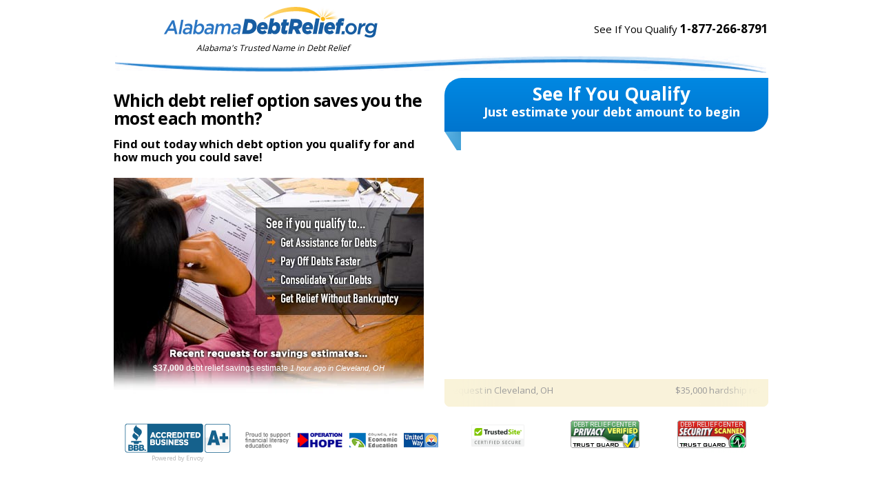

--- FILE ---
content_type: text/html; charset=UTF-8
request_url: https://www.alabamadebtrelief.org/How-It-Works.html
body_size: 17374
content:
<!DOCTYPE html>
<!-- ZONE_ID: 5576 - ELEMENT_ID: 20352 BEGIN -->
<span class="cms_element_wrapper" data-zone_id="5576" data-element_id="20352">
</span>
<!-- ZONE_ID: 5576 - ELEMENT_ID: 20352 END -->
<html>
    <head>
<script type="text/javascript" src="/track/milestone/milestone.js"></script>

<script>
    dataLayer = [{
        "category_id": 0,
        "page_id": 15944,
        "template_id": 970,
        "hop": 1,
        "element_key": "|9121|17874|18263|19504|20352|37173|58743|",
        "engine_id": 0,
        "device_type": "Desktop",
        "site_id": 120,
        "cookie_id": "b66591fe1981add09fd73d5f3ec90419",
        "lead_type_id": 1,
        "lead_type_name": "Debt Relief",
        "keyword_theme": "",
        "channel": "Organic Other"
    }];

    function addFrameEvent(el, evt, fn) {
      if (el.addEventListener) {
        el.addEventListener(evt, fn);
      } else if (el.attachEvent) {
        el.attachEvent('on' + evt, function(evt) {
          fn.call(el, evt);
        });
      } else if (typeof el['on' + evt] === 'undefined' || el['on' + evt] === null) {
        el['on' + evt] = function(evt) {
          fn.call(el, evt);
        };
      }
    }
    addFrameEvent(window, 'message', function(message) {
        if (message.data.type === 'gtmDataLayer') {
            dataLayer.push(message.data.dataLayer);
        }
    });

</script>
<!-- Google Tag Manager -->
<script>(function(w,d,s,l,i){w[l]=w[l]||[];w[l].push({'gtm.start':
new Date().getTime(),event:'gtm.js'});var f=d.getElementsByTagName(s)[0],
j=d.createElement(s),dl=l!='dataLayer'?'&l='+l:'';j.async=true;j.src=
'https://www.googletagmanager.com/gtm.js?id='+i+dl;f.parentNode.insertBefore(j,f);
})(window,document,'script','dataLayer','GTM-KTVD89N');</script>
<!-- End Google Tag Manager -->

    <link rel="canonical" href="https://www.alabamadebtrelief.org/How-It-Works.html" />
    <meta http-equiv="Content-Type" content="text/html; charset=UTF-8" />
    <title>How-It-Works</title>
    <meta name="keywords" content="" />
    <meta name="description" content="" />
    <link rel="shortcut icon" type="image/x-icon" href="//www.envoyhub.com/images/DRC.ico" />
    <noscript id="deferred-styles">
        <link href="//www.envoyhub.com/css/base-1.2.min.css" rel="stylesheet" type="text/css" />
        <link href="//www.envoyhub.com/js/jquery.fancybox.2.1.5.css" rel="stylesheet" type="text/css" />
    </noscript>
    
    <!--[if IE 9]>
	<style type="text/css">
		* { filter:none!important; }
		.outerContent {text-align:center;}
	 </style>
	<![endif]-->
	<style>
	    .innerContent { width:950px; margin:0 auto; position:relative;}
	    .footer .innercontent {padding:25px 0;}
        .footer, .footer p {font-family:'Open Sans'; font-size:.9em!important; line-height:1.4!important; color:#999; text-align:center;}
        .footer a {color:#999; text-decoration:none;}
        .footer a:hover {color:#000; text-decoration:underline;}
	</style>
	
	<script>
var metadata = {
    site_id: '120',
    session_id: 'p1o99505qiemn7e135hp1gf85q',
    cookie_id: 'b66591fe1981add09fd73d5f3ec90419',
    site_name: 'AlabamaDebtRelief.org',
    engine_id: '0',
    industry_id: '1',
};
var initOpts = {
    projectKey: "QrjuMpo4wdXr8K1ZdcO6",
    ingestPoint: "https://session.alabamadebtrelief.org/ingest",
    defaultInputMode: 0,
    obscureTextEmails: false,
    obscureTextNumbers: false,
    obscureInputEmails: false,
    obscureInputNumbers: false,
    obscureInputDates: false,
};
var startOpts = {
    userID: "120-b66591fe1981add09fd73d5f3ec90419",
    metadata: metadata
};
(function(A,s,a,y,e,r){
    r=window.OpenReplay=[e,r,y,[s-1, e]];
    s=document.createElement('script');s.src=A;s.async=!a;
    document.getElementsByTagName('head')[0].appendChild(s);
    r.start=function(v){r.push([0])};
    r.stop=function(v){r.push([1])};
    r.setUserID=function(id){r.push([2,id])};
    r.setUserAnonymousID=function(id){r.push([3,id])};
    r.setMetadata=function(k,v){r.push([4,k,v])};
    r.event=function(k,p,i){r.push([5,k,p,i])};
    r.issue=function(k,p){r.push([6,k,p])};
    r.isActive=function(){return false};
    r.getSessionToken=function(){};
})("/track/openreplay/16.4.9/openreplay.js",1,0,initOpts,startOpts);
</script>
</head>
	<body data-template_id="970" data-theme="cms:theme=4.0">
<script type="text/javascript">
var bet_site_id = 120;
var bet_cms_log_guid = "5a81750be581a9cab239820430329b8b";
var bet_form_log_guid = "";
</script>
<script type="text/javascript" src="/track/browser_events/main.js?v=3"></script>

<script>
    var tm_times = [5, 10, 15, 20, 25, 30, 60];
    for (let x = 0; x < tm_times.length; x++) {
      let tm_time = tm_times[x];
      setTimeout(function() {
        var event_name = 'time-on-site-' + tm_time + 's';
        if (typeof(dataLayer) !== 'undefined') {
            dataLayer.push({ event:  event_name});
        }
        if (typeof(fbq) !== 'undefined') {
            fbq('trackCustom', event_name, {"eventID": "b66591fe1981add09fd73d5f3ec90419"});
        }
      }, tm_time * 1000);
    }
</script>
<!-- Google Tag Manager (noscript) -->
<noscript><iframe src="https://www.googletagmanager.com/ns.html?id=GTM-KTVD89N&category_id=0&page_id=15944&template_id=970&hop=1&element_key=%7C9121%7C17874%7C18263%7C19504%7C20352%7C37173%7C58743%7C&engine_id=0&device_type=Desktop&site_id=120&cookie_id=b66591fe1981add09fd73d5f3ec90419&lead_type_id=1&lead_type_name=Debt+Relief&keyword_theme=&channel=Organic+Other"
height="0" width="0" style="display:none;visibility:hidden"></iframe></noscript>
<!-- End Google Tag Manager (noscript) -->

	    
		<div class="outerContent branding" style="">
			<div class="innerContent clearfix" style="min-height:110px;">
				<div style="text-align:center; width:461px;">
					<img src="/images/120-logo-swoosh.png" alt="AlabamaDebtRelief.org" style="width:461px; height:70px;" />
					<div id="logo_tag" style="font-style:italic; font-size:90%; margin-top:-15px; padding-right:0px">Alabama's Trusted Name in Debt Relief</div>
				</div>
					  <div id="phone-top" style="position:absolute; top:32px; right:0px; width:430px; text-align:right;"><span style="font-size:15px;">See If You Qualify</span> <span style="font-size:17px; font-weight:bold;">1-877-266-8791</span></div>
				<img src="//www.envoyhub.com/images/ifu-wave-blue.png" style="width:950px; height:28px; margin-top:0px; border:none;" />
			</div>
		</div><!-- / header -->

		<div class="outerContent core" style="">
			<div class="innerContent clearfix" style="">
				<div id="layoutArea1" style="">
					
					<script type="text/javascript" src="//ajax.googleapis.com/ajax/libs/jquery/1.8/jquery.min.js"></script>
					<script src="//www.envoyhub.com/js/jquery.lazy.js" type="text/javascript"></script>
                    <script src="//www.envoyhub.com/js/jquery.lazy.youtube.js" type="text/javascript"></script>
                    <script>
                    $(function( ) {
                        $("iframe[data-src]").Lazy();
                        $('.lazy').Lazy();
                    })    
                    </script>
	
					<div id="iframe" style="float:right; background-color:transparent; margin-top:90px;">
					<div id="primary_form">
                        <script type="text/javascript" src="/track/assist/js/iframeResizer.min.js"></script>
<iframe id="form_iframe-267" sandbox="allow-popups allow-forms allow-same-origin allow-scripts allow-top-navigation allow-modals allow-downloads" src="/track/assist.php?form_id=267&site_id=120&cms_log_guid=5a81750be581a9cab239820430329b8b" style="width: 470px; height: 365px;" frameborder="0" scrolling="no" allowtransparency="true"></iframe>
<script type="text/javascript">
var is_old_ie = (navigator.userAgent.indexOf("MSIE") !== -1);
var iframe_resize_log = false;
if (window.location.href.indexOf('resize_log=1') !== -1) {
    iframe_resize_log = true;
}
iFrameResize({log: iframe_resize_log, heightCalculationMethod: is_old_ie ? 'max' : 'lowestElement'}, '#form_iframe-267');
</script>
<script>
dataLayer.push({
    "event": "form_impression"
});
</script>
<!-- Google Tag Manager (noscript) -->
<noscript><iframe src="https://www.googletagmanager.com/ns.html?id=GTM-KTVD89N&event=form_impression"
height="0" width="0" style="display:none;visibility:hidden"></iframe></noscript>
<!-- End Google Tag Manager (noscript) -->                <script type="text/javascript">
				$(document).ready(function() { 
					$("[id^=form_iframe]").load(function (){
                        var layoutArea1Width = $('#layoutArea1').outerWidth();
        				var iframeWidth = $('#iframe').outerWidth();
    					var iframeHeight = $('#iframe').outerHeight();
    					var bannerHeight = $('.banner').outerHeight();
    					//var trustWidth = $('#ifu-trust').outerWidth();
    					var trustHeight = $('#ifu-trust').outerHeight();
                        var ctaHeight = $('#cta1').outerHeight();
        				//var ctaPadLR = $('#ifu-cta').outerWidth() - $('#ifu-cta').width();
    					//var bannerPadLR = $('#ifu-banner').outerWidth() - $('#ifu-banner').width();
    					//var trustPadLR = $('#ifu-trust').outerWidth() - $('#ifu-trust').width();
                        
                        if(ctaHeight > (iframeHeight + trustHeight + bannerHeight)){
        			    	$('#ifu-trust').css('margin-bottom', ctaHeight - (iframeHeight + trustHeight + bannerHeight));
                        } else {
                            $('#ifu-cta').css('min-height', bannerHeight + iframeHeight + trustHeight);
                        }
                        
                        var iframe = document.getElementById('form_iframe-267');
                        var innerDoc = iframe.contentDocument || iframe.contentWindow.document;
                        var step267 = innerDoc.getElementsByName('grouping_id')[0].value;
                        // 0 based - skip steps is possible
						if (step267 == 1 || step267 == 2 || step267 == 3) {
						//if (step > 0) {
							$cycleCTA.cycle(parseInt(step267));
                            $cycleBanner.cycle(parseInt(step267));
						} else {
						    // console.log( 'Step ' + step + ' (+1) skipped')
						}
			
						if (typeof activityUpdate1 == 'function') { 
							if (step267 == 1) {
								activityUpdate1();;
							}
						}
                        if (typeof activityUpdate2 == 'function') { 
    						if (step267 == 2) {
								activityUpdate2();
							 }
						}
					});
					var $cycleCTA = $('#ifu-cta').cycle({ 
						fx: 'fade', 
						timeout:  0
					});
                    var $cycleBanner = $('#ifu-banner').cycle({ 
    					fx: 'scrollUp', 
						timeout:  0,
                        width: 470
                    });
			    }); 
			</script>
			<script type="text/javascript"> 
			   function activityUpdate1() {
					if (typeof(document.getElementById('form_iframe-267').contentWindow.debt_amount) != 'undefined') {
						var debt_amount = document.getElementById('form_iframe-267').contentWindow.debt_amount;
					} else {
						var debt_amount = '';
					}
                    
						var qty = 5;
						$.ajax({
							type: "GET",
							url: '/ajax-activity-AL.html',
							data: 'qty=' + qty + '&debt_amount=' + debt_amount + '&geo=N&desc=hardship%20relief%20request',
							dataType: "html",
							success: function( response ) {
								$("#activityUpdater1").html( response );
							},
							error: function() {
								
							}
						});
					}  
    			   function activityUpdate2() {
    					if (typeof(document.getElementById('form_iframe-267').contentWindow.debt_amount) != 'undefined') {
    						var debt_amount = document.getElementById('form_iframe-267').contentWindow.debt_amount;
    					} else {
    						var debt_amount = '35000';
    					}
    						var qty = 5;
    						$.ajax({
    							type: "GET",
    							url: '/ajax-activity-AL.html',
    							data: 'qty=' + qty + '&debt_amount=' + debt_amount + '&geo=Y&desc=hardship%20relief%20request',
    							dataType: "html",
    							success: function( response ) {
    								$("#activityUpdater2").html( response );
    
    							},
    							error: function() {
    								
    							}
    						});
    					}  
    				</script>
					</div>
					</div>
					
					
					
					<div id="ifu-trust" style="clear:both; float:right; margin-top:0px; width:470px;">
                    <script>
                    $(function( ) {
                      $('#below_form_ticker').cycle({ 
                            fx: 'scrollLeft', 
                            continuous: 1,
                            easeIn: 'linear',
                            easeOut: 'linear',
                            speedIn: 10000,
                            speedOut: 10000
                        });
                     });
                    </script>
                    <div style="position:relative; background:#f9f2da; margin-top:-23px; border-bottom-right-radius:8px; border-bottom-left-radius:8px; ">
                        <div style="position:absolute; z-index:10; background:url('//www.envoyhub.com/images/activity_crawl_f9f2da.png') no-repeat center 0; width:470px; height:40px; border-bottom-right-radius:8px; border-bottom-left-radius:8px;"></div>
                        <div id="below_form_ticker" style="width:100%; height:40px; z-index:5;">
                                            
                        <div class="activityEntry" style="font-size:13px; padding-left:15px; display:none; margin-top:6px; white-space:nowrap; color:#999"><span style="">$37,000 hardship relief request</span> in Cleveland, OH</div>                        
                        <div class="activityEntry" style="font-size:13px; padding-left:15px; display:none; margin-top:6px; white-space:nowrap; color:#999"><span style="">$35,000 hardship relief request</span> in Urbana, OH</div>                        
                        <div class="activityEntry" style="font-size:13px; padding-left:15px; display:none; margin-top:6px; white-space:nowrap; color:#999"><span style="">$110,500 hardship relief request</span> in Westerville, OH</div>                        
                        <div class="activityEntry" style="font-size:13px; padding-left:15px; display:none; margin-top:6px; white-space:nowrap; color:#999"><span style="">$55,000 hardship relief request</span> in Cleveland, OH</div>                        
                        <div class="activityEntry" style="font-size:13px; padding-left:15px; display:none; margin-top:6px; white-space:nowrap; color:#999"><span style="">$35,000 hardship relief request</span> in Flushing, OH</div>                        
                        <div class="activityEntry" style="font-size:13px; padding-left:15px; display:none; margin-top:6px; white-space:nowrap; color:#999"><span style="">$50,000 hardship relief request</span> in Painesville, OH</div>                        
                        <div class="activityEntry" style="font-size:13px; padding-left:15px; display:none; margin-top:6px; white-space:nowrap; color:#999"><span style="">$50,000 hardship relief request</span> in Harrison, OH</div>                        
                        <div class="activityEntry" style="font-size:13px; padding-left:15px; display:none; margin-top:6px; white-space:nowrap; color:#999"><span style="">$43,000 hardship relief request</span> in Dayton, OH</div>                        
                        <div class="activityEntry" style="font-size:13px; padding-left:15px; display:none; margin-top:6px; white-space:nowrap; color:#999"><span style="">$56,000 hardship relief request</span> in Marion, OH</div>                        
                        <div class="activityEntry" style="font-size:13px; padding-left:15px; display:none; margin-top:6px; white-space:nowrap; color:#999"><span style="">$36,500 hardship relief request</span> in Painesville, OH</div>					</div><!-- / end of ticker -->
					</div>
					<div style="padding-top:10px;">	
						<div style="width:33%; text-align:center; float:left;">
							<a target="_blank" href="https://www.mcafeesecure.com/RatingVerify?ref=www.debtreliefcenter.org"><img style="margin:16px 10px 10px 10px;" width="115" height="32" border="0" src="https://images.scanalert.com/meter/www.debtreliefcenter.org/12.gif" alt="McAfee SECURE sites help keep you safe from identity theft, credit card fraud, spyware, spam, viruses and online scams" oncontextmenu="alert('Copying Prohibited by Law - McAfee SECURE is a Trademark of McAfee, Inc.'); return false;"></a>
						</div>
						<div style="width:33%; text-align:center; float:left;">
							<a name="trustlink" href="//secure.trust-guard.com/certificates/7379" target="_blank" onclick="var nonwin=navigator.appName!='Microsoft Internet Explorer'?'yes':'no'; window.open(this.href.replace('http', 'https'),'welcome','location='+nonwin+',scrollbars=yes,width=517,height='+screen.availHeight+',menubar=no,toolbar=no'); return false;" oncontextmenu="var d = new Date(); alert('Copying Prohibited by Law - This image and all included logos are copyrighted by trust-guard \251 '+d.getFullYear()+'.'); return false;"><img name="trustseal" alt="Privacy Verified" style="border: 0; margin:10px 0;" src="//www.envoyhub.com/images/privacy-7379-mini-white.gif" /></a>
						</div>
						<div style="width:33%; text-align:center; float:left;">
							<a name="trustlink" href="//secure.trust-guard.com/certificates/7379" target="_blank" onclick="var nonwin=navigator.appName!='Microsoft Internet Explorer'?'yes':'no'; window.open(this.href.replace('http', 'https'),'welcome','location='+nonwin+',scrollbars=yes,width=517,height='+screen.availHeight+',menubar=no,toolbar=no'); return false;" oncontextmenu="var d = new Date(); alert('Copying Prohibited by Law - This image and all included logos are copyrighted by trust-guard \251 '+d.getFullYear()+'.'); return false;"><img name="trustseal" alt="Security Seal" style="border: 0; margin:10px 0;" src="//www.envoyhub.com/images/security-7379-mini-white.gif" /></a>
						</div>
					</div>
					</div>
					<!-- CTA steps and banners [MS] unique -->
                    
					<!-- ZONE_ID: 4977 - ELEMENT_ID: 19504 BEGIN -->
<span class="cms_element_wrapper" data-zone_id="4977" data-element_id="19504">
<script>function killVideos() {
    $('#alpha_video').hide();
    $('#alpha_video_wrap').prepend('<img src="//www.debtreliefcenter.org/images4/video-replace-estimate.jpg" style="margin-top:25px; margin-left:10px;" />')
}
</script>
<style>
    #layoutArea1 {background:#fff; position:relative;}
    .gold-gradient {
        background: rgb(255,190,0);
        background: url([data-uri]);
        background: -moz-linear-gradient(top,  rgba(255,190,0,1) 0%, rgba(255,128,0,1) 100%);
        background: -webkit-gradient(linear, left top, left bottom, color-stop(0%,rgba(255,190,0,1)), color-stop(100%,rgba(255,128,0,1)));
        background: -webkit-linear-gradient(top,  rgba(255,190,0,1) 0%,rgba(255,128,0,1) 100%);
		background: -o-linear-gradient(top,  rgba(255,190,0,1) 0%,rgba(255,128,0,1) 100%);
		background: -ms-linear-gradient(top,  rgba(255,190,0,1) 0%,rgba(255,128,0,1) 100%);
		background: linear-gradient(to bottom,  rgba(255,190,0,1) 0%,rgba(255,128,0,1) 100%);
		filter: progid:DXImageTransform.Microsoft.gradient( startColorstr='#ffbe00', endColorstr='#ff8000',GradientType=0 );
    }
    .blue-gradient {
		background: rgb(159,220,255);
		background: url([data-uri]);
		background: -moz-linear-gradient(top,  rgba(159,220,255,1) 0%, rgba(60,158,214,1) 100%);
		background: -webkit-gradient(linear, left top, left bottom, color-stop(0%,rgba(159,220,255,1)), color-stop(100%,rgba(60,158,214,1)));
		background: -webkit-linear-gradient(top,  rgba(159,220,255,1) 0%,rgba(60,158,214,1) 100%);
		background: -o-linear-gradient(top,  rgba(159,220,255,1) 0%,rgba(60,158,214,1) 100%);
		background: -ms-linear-gradient(top,  rgba(159,220,255,1) 0%,rgba(60,158,214,1) 100%);
		background: linear-gradient(to bottom,  rgba(159,220,255,1) 0%,rgba(60,158,214,1) 100%);
		filter: progid:DXImageTransform.Microsoft.gradient( startColorstr='#9fdcff', endColorstr='#3c9ed6',GradientType=0 );
	}
    .green-gradient {
    	background: rgb(196,235,90);
		background: url([data-uri]);
		background: -moz-linear-gradient(top,  rgba(196,235,90,1) 0%, rgba(130,179,37,1) 100%);
		background: -webkit-gradient(linear, left top, left bottom, color-stop(0%,rgba(196,235,90,1)), color-stop(100%,rgba(130,179,37,1)));
		background: -webkit-linear-gradient(top,  rgba(196,235,90,1) 0%,rgba(130,179,37,1) 100%);
		background: -o-linear-gradient(top,  rgba(196,235,90,1) 0%,rgba(130,179,37,1) 100%);
		background: -ms-linear-gradient(top,  rgba(196,235,90,1) 0%,rgba(130,179,37,1) 100%);
		background: linear-gradient(to bottom,  rgba(196,235,90,1) 0%,rgba(130,179,37,1) 100%);
		filter: progid:DXImageTransform.Microsoft.gradient( startColorstr='#c4eb5a', endColorstr='#82b325',GradientType=0 );
    }
    .ifu-banner-shape {
    	border-top-left-radius:25px;
    	-moz-border-radius-topleft:25px;
		border-bottom-right-radius:25px;
		-moz-border-radius-bottomright:25px;
    }
    .med-blue-gradient {background: rgb(0,136,226);
background: url([data-uri]);
background: -moz-linear-gradient(top,  rgba(0,136,226,1) 0%, rgba(0,117,206,1) 100%);
background: -webkit-gradient(linear, left top, left bottom, color-stop(0%,rgba(0,136,226,1)), color-stop(100%,rgba(0,117,206,1)));
background: -webkit-linear-gradient(top,  rgba(0,136,226,1) 0%,rgba(0,117,206,1) 100%);
background: -o-linear-gradient(top,  rgba(0,136,226,1) 0%,rgba(0,117,206,1) 100%);
background: -ms-linear-gradient(top,  rgba(0,136,226,1) 0%,rgba(0,117,206,1) 100%);
background: linear-gradient(to bottom,  rgba(0,136,226,1) 0%,rgba(0,117,206,1) 100%);
filter: progid:DXImageTransform.Microsoft.gradient( startColorstr='#0088e2', endColorstr='#0075ce',GradientType=0 );
}
#bbb_wrapper {margin-top:0!important;}
    </style>
        

    				<div id="ifu-cta" style="position:relative; padding:20px; background:transparent; width:470px; *width:430px; min-height:567px;">
    					<div id="cta1" class="clearfix" style="width:470px; *width:420px;">
							<!-- HEADLINE -->
							<div id="step_1_headline_1" style="font-size:1.8em; font-weight:700; line-height:110%; letter-spacing:-.03em; margin:20px 0 15px 0;">Which debt relief option saves you the most each month?</div>
							<div id="step_1_subhead_1"  style="font-size:1.2em; line-height:120%; padding:0 0 20px 0;">
                            <strong>Find out today which debt option you qualify for and how much you could save!</strong></div>
                            <!-- / HEADLINE -->
						    <div id="step_1_visuals">
                            <img src="//www.debtreliefcenter.org/images4/monthly-theme-billsv2.jpg" style="width:450px; height:266px" /><!-- BEGIN ACTIVITY --> 
    <style type="text/css">
    #debt-widget {margin-bottom:10px; text-align:center; clear:both;}
    
    #debt-widget #scollItems { height:100px; width:450px; position:relative; overflow:hidden; }
    #debt-widget .visit { box-sizing:content-box; -moz-box-sizing:content-box; -webkit-box-sizing:content-box; font:normal 12px/180% Arial; color:#000; background:transparent; }
    #debt-widget .visitAge { font:italic normal 11px/100% Arial;}
    #debt-widget .highlight {background:transparent; font-weight:normal;}
    
    #debt-widget .first{ color:#fff; background:transparent;
    
    transition: color .5s ease-in-out;
   -moz-transition: color .5s ease-in-out;
   -webkit-transition: color .5s ease-in-out;
    border-bottom:none;
    
    }
    #debt-widget .hidden { visibility:hidden !important; }
    #debt-widget .visible { visibility:visible !important; }
    #debt-widget .last { }
    </style> 
    <script type="text/javascript" src="//www.debtreliefcenter.org/js3/jquery.carousel.1.0.1.custom.js"></script>
    <script type="text/javascript">
    $(document).ready(function() {         			   
        $(function() {
        var count = 0;
          $("#scollItems").jCarouselLite({
              vertical: true,
              visible: 3,
              auto:3000,
              speed:750,
              beforeStart: function(a) {
                 a[0].className = 'visit visible';
              },
              afterEnd: function(a) {
                 a[0].className = 'visit highlight first visible';
                 if (count == 0) {
                     a[1].className = 'visit visible';
                     a[2].className = 'visit hidden';
                 } else if (count == 1) {
                     a[1].className = 'visit visible';
                     a[2].className = 'visit visible';			
                 } else {
                 a[1].className = 'visit visible';
                 a[2].className = 'visit visible last';
                 }
                 count += 1;
             }
          });
      });
    });  
    </script>
    <div id="debt-widget" style="background:url(//www.debtreliefcenter.org/images4/monthly-theme-bills-bottom.jpg) no-repeat;">
        <div id="scollItems" style="/*border:1px solid red;*/ margin-top:-5px;"><!-- 3 visible at a time -->
              <ul>
               <li class="visit highlight first"><strong>$37,000</strong> debt relief savings estimate <span class="visitAge">1 hour ago in Cleveland, OH</span></li><li class="visit hidden"><strong>$35,000</strong> debt relief savings estimate <span class="visitAge">1 hour ago in Urbana, OH</span></li><li class="visit hidden"><strong>$110,500</strong> debt relief savings estimate <span class="visitAge">4 hours ago in Westerville, OH</span></li><li class="visit"><strong>$55,000</strong> debt relief savings estimate <span class="visitAge">4 hours ago in Cleveland, OH</span></li><li class="visit"><strong>$35,000</strong> debt relief savings estimate <span class="visitAge">7 hours ago in Flushing, OH</span></li><li class="visit"><strong>$50,000</strong> debt relief savings estimate <span class="visitAge">7 hours ago in Painesville, OH</span></li><li class="visit"><strong>$30,000</strong> debt relief savings estimate <span class="visitAge">8 hours ago in Ravenna, OH</span></li><li class="visit"><strong>$50,000</strong> debt relief savings estimate <span class="visitAge">9 hours ago in Harrison, OH</span></li><li class="visit"><strong>$30,500</strong> debt relief savings estimate <span class="visitAge">10 hours ago in Holland, OH</span></li><li class="visit"><strong>$43,000</strong> debt relief savings estimate <span class="visitAge">10 hours ago in Dayton, OH</span></li>              </ul>
              </div>
            </div>
    </div>
    <!-- END ACTIVITY --> 
                            
                            
						
						    <div style="padding-top:10px; padding-bottom:1px; border:1px solid #fff; text-align:center;" class="clearfix">
    							<div id="step_1_bbb" style="display:inline-block; vertical-align:middle;"><div id="bbb_wrapper" style="margin:30px auto 0 auto; width:167px; text-align:center; padding:6px 6px 4px 6px; border-radius:6px; background:rgba(255,255,255,0.5); line-height:100%;"><a href="https://www.bbb.org/losangelessiliconvalley/business-reviews/media-consultant/envoy-media-group-in-northridge-ca-100093732" target="_blank"><img src="//www.envoyhub.com/images/BBBAplus-155x45.png" alt="BBB A+ Rated"/></a><div style="font-size:9px; color:rgba(0,0,0,0.3)">Powered by Envoy</div></div></div>	
							    							    <div id="" style="display:inline-block; width:280px; text-align:center; vertical-align:middle;">
    							    <img id="step_1_sponsors" src="//www.debtreliefcenter.org/images4/ifu-literacy.png" style="width:280px; height:auto; margin-left:10px" />
    							</div>
    							                            </div>
						</div><!-- / end CTA 1 -->
						
						<div id="cta2" class="clearfix" style="width:470px; *width:420px; display:none; ">
							<!-- HEADLINE -->
							<div style="font-size:2.0em; font-weight:700; line-height:105%; letter-spacing:-.04em; margin:20px 0 10px 0;">See if you qualify for these benefits</div>
							<!-- / HEADLINE -->
						
						<img src="//www.debtreliefcenter.org/images4/monthly-theme-piev2.jpg" style="width:443px; height:266px" />
						
                        <div style="margin:20px 0 10px 0; padding-left:131px; padding-top:0px; background:url(//www.debtreliefcenter.org/images4/ifu-estimate-graphic.jpg) no-repeat left top;"><div style="font-weight:700; line-height:120%; font-size:1.0em; padding:0 0 7px 0;">Included in every savings estimate...</div>
                                    <div style="font-weight:700; line-height:120%; font-size:.9em; padding:7px 0 7px 30px; background:url(//www.debtreliefcenter.org/images4/pro-green-check.png) no-repeat 0 4px;">See Your Monthly Savings</div>
                                    <div style="font-weight:700; line-height:120%; font-size:.9em; padding:7px 0 7px 30px; background:url(//www.debtreliefcenter.org/images4/pro-green-check.png) no-repeat 0 4px;">See Your Total Savings</div>
                                    <div style="font-weight:700; line-height:120%; font-size:.9em; padding:7px 0 7px 30px; background:url(//www.debtreliefcenter.org/images4/pro-green-check.png) no-repeat 0 4px;">See How Quickly You Could Resolve Debt</div>
                                </div>
                                
							<div style="float:left; width:245px; margin:20px 30px 20px 0">
							<img src="//www.debtreliefcenter.org/images4/ifu-people-gray.jpg" style="margin:0 0 2px 0;" />
							<span style="color:#b6b6b6; font-size:.85em; line-height:110%;">Served over <span class='visitor_count'>150,000</span> people in&nbsp;debt</span>
							</div>
							<div style="display:inline-block; vertical-align:middle;"><div id="bbb_wrapper" style="margin:30px auto 0 auto; width:167px; text-align:center; padding:6px 6px 4px 6px; border-radius:6px; background:rgba(255,255,255,0.5); line-height:100%;"><a href="https://www.bbb.org/losangelessiliconvalley/business-reviews/media-consultant/envoy-media-group-in-northridge-ca-100093732" target="_blank"><img src="//www.envoyhub.com/images/BBBAplus-155x45.png" alt="BBB A+ Rated"/></a><div style="font-size:9px; color:rgba(0,0,0,0.3)">Powered by Envoy</div></div></div>	
														<div id="" style="display:inline-block; width:280px; text-align:center; vertical-align:middle;">
							    <img src="//www.debtreliefcenter.org/images4/ifu-literacy.png" style="width:280px; height:auto; margin-left:10px" />
							</div>
													
						</div><!-- / end CTA 2 -->
						
						
						<div id="cta3" class="clearfix" style="width:470px; *width:420px; display:none;">
							<!-- HEADLINE -->
                            <div style="position:relative; width:426px; height:200px; border-bottom:2px solid #ededed;">
                            
                            
                            
                            
<!-- VIDEO-->
<div class="html_video_container" style="position:relative; width:144px; height:144px;">
<video id="drc-wel-tina" poster="//www.envoyhub.com/video/html5/Walt-common-questions.png" style="mix-blend-mode: multiply">
<source src="//www.envoyhub.com/video/html5/Walt-common-questions.mp4" type="video/mp4" />
<img src="//www.envoyhub.com/video/html5/Walt-common-questions.png" />
</video>
<div class="video_play_pause" style="cursor:pointer; z-index:2; zoom:1; position:absolute; top:0; right:0; bottom:0; left:0; background:url(//www.envoyhub.com/images/nice-play-button.png) no-repeat 50% 50%"><div class="video_paused_note" style='position:absolute; bottom:0px; text-align:center; width:100%; font-family:sans-serif; font-size:11px; line-height:1.2; color:rgba(255,255,255,1.0); background:rgba(0,0,0,0.5); padding:5px;'>Answers to Common Questions</div></div>
</div>
<!-- / VIDEO -->
							
                            
								<!--<div id="alpha_video_wrap" style="margin-left:-10px; width:172px; height:160px;">
								    
								    
									<div id="alpha_video"></div>
									
									
									
									
								</div>-->
	
                            
                            
    							<div style="position:absolute; top:20px; left:170px;">
                                <div style="font-size:1.6em; line-height:115%; margin-bottom:0px;">Imagine Yourself<br />Debt Free!</div>
                                    <div style="font-weight:700; line-height:120%; font-size:.9em; padding:7px 0 7px 30px; background:url(//www.debtreliefcenter.org/images4/pro-green-check.png) no-repeat 0 4px;">See Your Monthly Savings</div>
                                    <div style="font-weight:700; line-height:120%; font-size:.9em; padding:7px 0 7px 30px; background:url(//www.debtreliefcenter.org/images4/pro-green-check.png) no-repeat 0 4px;">See Your Total Savings</div>
                                    <div style="font-weight:700; line-height:120%; font-size:.9em; padding:7px 0 7px 30px; background:url(//www.debtreliefcenter.org/images4/pro-green-check.png) no-repeat 0 4px;">See How Quickly You Could<br />Resolve Debt</div>
                                </div>
                                
                                
                            </div>
							<!-- / HEADLINE -->
						
							<div style="font-weight:700; font-size:18px; margin:10px 0;">
							Welcome to the neighborhood.<br />
							Recent hardship relief requests like yours...
							</div> 
							
						<div id="activityUpdater2" style=""></div>
						<!--	<script type="text/javascript"> 
						   function activityUpdate2() {
								if (typeof(document.getElementById('form_iframe-145').contentWindow.debt_amount) != 'undefined') {
									var debt_amount = document.getElementById('form_iframe-145').contentWindow.debt_amount;
								} else {
									var debt_amount = '';
								}
									var qty = 5;
									$.ajax({
										type: "GET",
										url: '/ajax-activity-AL.html',
										data: 'qty=' + qty + '&debt_amount=' + debt_amount + '&geo=Y',
										dataType: "html",
										success: function( response ) {
											$("#activityUpdater2").html( response );
			
										},
										error: function() {
											
										}
									});
								}  
							</script>-->
						
							<div style="float:left; width:245px; margin:20px 30px 20px 0">
    						<img src="//www.debtreliefcenter.org/images4/ifu-people-gray.jpg" style="margin:0 0 2px 0;" />
							<span style="color:#b6b6b6; font-size:.85em; line-height:110%;">Served over <span class='visitor_count'>150,000</span> people in&nbsp;debt</span>
							</div>
							<div style="display:inline-block; vertical-align:middle;"><div id="bbb_wrapper" style="margin:30px auto 0 auto; width:167px; text-align:center; padding:6px 6px 4px 6px; border-radius:6px; background:rgba(255,255,255,0.5); line-height:100%;"><a href="https://www.bbb.org/losangelessiliconvalley/business-reviews/media-consultant/envoy-media-group-in-northridge-ca-100093732" target="_blank"><img src="//www.envoyhub.com/images/BBBAplus-155x45.png" alt="BBB A+ Rated"/></a><div style="font-size:9px; color:rgba(0,0,0,0.3)">Powered by Envoy</div></div></div>	
														<div id="" style="display:inline-block; width:280px; text-align:center; vertical-align:middle;">
							    <img src="//www.debtreliefcenter.org/images4/ifu-literacy.png" style="width:280px; height:auto; margin-left:10px" />
							</div>
													
						</div><!-- / end CTA 3 -->
						
						
					</div><!-- end of CTAs -->
					
					<!-- ## BANNERS ## -->
                    
					<div id="ifu-banner" style="position:absolute; top:0; right:0; height:105px; width:470px;">
						<div id="banner1" class="banner med-blue-gradient ifu-banner-shape" style="padding:10px 0 15px 15px; line-height:130%; width:470px;">
    					
							<div style="font-size:26px; line-height:100%; font-weight:700; text-align:center; color:#fff;">See If You Qualify</div>
                            <div id="step_1_banner_1_B" style="font-size:18px; line-height:150%; font-weight:700; text-align:center; color:#fff;">Just estimate your debt amount to begin</div>
							<div style="position:absolute; bottom:-37px; left:0px; background:url(//www.debtreliefcenter.org/images4/ifu-123.png) no-repeat  0 -153px; width:24px; height:37px;"></div>
						</div>
						
					<div id="banner2" class="banner blue-gradient ifu-banner-shape" style="display:none; padding:15px 0 15px 15px; line-height:120%; width:470px; height:65px;">
    					<div style="background:url(//www.debtreliefcenter.org/images4/ifu-123.png) no-repeat 0 -35px ; width:43px; height:35px; float:left"></div>
							<span style="font-size:16px; font-weight:700; line-height:200%;">
                            Good news! We can help you with <span style="color:#000; font-size:105%; text-decoration:underline"><span id="debtAmountBox"></span>debt</span>.
                            </span>
							<div style="position:absolute; bottom:-37px; left:0px; background:url(//www.debtreliefcenter.org/images4/ifu-123.png) no-repeat 0 -153px; width:24px; height:37px;"></div>
						</div>
						
						<div id="banner3" class="banner green-gradient ifu-banner-shape" style="display:none; padding:15px 0 15px 15px; line-height:130%; width:470px; height:65px;">
						<div style="background:url(//www.debtreliefcenter.org/images4/ifu-123.png) no-repeat 0 -70px; width:43px; height:35px; float:left"></div>
							<span style="font-size:18px; font-weight:700;"><span style="color:#e70000;">Thank you <span id="firstNameBox"></span></span>we just received your <span id="debtAmountBox2"></span> savings estimate request.</span>
							<div style="position:absolute; bottom:-37px; left:0px; background:url(//www.debtreliefcenter.org/images4/ifu-123.png) no-repeat 0 -193px; width:24px; height:37px;"></div>
						</div>
					</div>
                    
                    <!-- ## BANNERS ## -->
</span>
<!-- ZONE_ID: 4977 - ELEMENT_ID: 19504 END -->
                    
					<!--  -->

					<div id="content-main" style="clear:both;">
					<!-- ZONE_ID: 4925 - ELEMENT_ID: 17874 BEGIN -->
<span class="cms_element_wrapper" data-zone_id="4925" data-element_id="17874">

<div class="HIW_container" style="width:100%; padding:25px; background:#ededed; margin:80px 0 20px 0; clear:both;"> 
  <div style="display:inline-block; width:50%; vertical-align:top;">
    <style>.embed-container { position: relative; padding-bottom: 56.25%; height: 0; overflow: hidden; max-width: 100%; } .embed-container iframe, .embed-container object, .embed-container embed { position: absolute; top: 0; left: 0; width: 100%; height: 100%; background:#ededed url('//www.envoyhub.com/images/loading.gif') no-repeat center center;}</style><div class='embed-container'>
        <!--<iframe src='//www.youtube.com/embed/ezso1jYwkIM?rel=0&autoplay=1&mute=1&controls=0&modestbranding=1&showinfo=0&enablejsapi=1' frameborder='0' allowfullscreen></iframe>-->
        
                 <iframe data-loader="youtube" data-src="ezso1jYwkIM" frameborder='0' allowfullscreen></iframe>
                 </div>
  </div><div style="display:inline-block; width:50%; vertical-align:top; padding-left:25px;">
    <div style="color:#007ddc; font-size:19px; font-weight:bold;">Debt Relief &#8211; How It Works</div>
    <img class="lazy" data-src="//www.envoyhub.com/images/debt-group.jpg" style="width:100%; height:auto; margin:15px 0;" />
    <div style="font-size:16px; margin-bottom:10px; line-height:1.3;">Over the years one of the most common questions we get from people who come to our site is <em>"How does it work?"</em></div>
    <div style="font-size:16px; margin-bottom:10px; line-height:1.3;">This video explains how the free debt relief savings estimate works, how debt relief programs work and if there is any cost.</div>
    
    <div><a id="more_videos_trigger" href="#" style="font-size:13px;">Video Learning Center</a></div>
  </div>
  
  
<div style="display:none; padding-top:20px;" id="more_videos">

<a style="text-decoration:none; color:#000; display:inline-block; width:19%; vertical-align:top; font-weight:bold; line-height:1.2; font-size:12px; margin-right:7px;" id="consolidatepopup" href="#consolidatepopupText" title="Click to view details"><img class="lazy" data-src="//www.envoyhub.com/images/vlc-a.jpg" style="margin-bottom:4px; width:100%; height:auto;" /><br />Consolidate Your Debts<br />& Save</a>

<style type="text/css">
#consolidatepopupText {width:550px; background:#fff; padding:0 25px 10px 15px; border:1px solid #dddddd; border-radius:5px; -moz-border-radius:5px;}
#consolidatepopupText a {color:#2b76c3;}
</style>
<div style="display:none;">
    <div id="consolidatepopupText">
        <div style="padding-top:0.1px; margin-bottom:10px; height:50px; border-bottom:1px solid #2B76C3; background:url(/hub/images/120-logo-swoosh.png) no-repeat top center; background-size:300px auto;"></div>
        <div style="font:bold 16px/22px Arial; color:#2b76c3; padding:0; margin:5px 0;">Consolidate Your Debts and Save</div>
        
        <!--<iframe width="275" height="155" style="float:left; margin:8px 20px 10px 0;" src="//www.youtube.com/embed/dB5KPn7ukt4?rel=0" frameborder="0" allowfullscreen></iframe>-->
        
        <iframe width="275" height="155" style="float:left; margin:8px 20px 10px 0;" data-loader="youtube" data-src="lyBKl8pej_8" frameborder='0' allowfullscreen></iframe>
        
        
        
        <div style="margin-bottom:7px;">If you need to get relief from multiple high interest credit cards or other unsecured debts &#8211; such as medical bills, store charge cards, gas cards, or more &#8211; a debt consolidation program may be able to help you get out of debt much faster. This could, not only help to reduce stress, but also save you a substantial amount of money. </div> 
        <div style="margin-bottom:7px;">Debt consolidation programs, also known as debt management plans (or DMPs), are typically coordinated through a credit or debt counselor who will take the time to go over your current financial situation, look at your unsecured debts, look at how much you can afford to pay each month toward your debts, then submit proposals to creditors on your behalf requesting relief. </div> 
        <div style="margin-bottom:7px;">Overall, the goal of a debt consolidation program is to provide you with a proven and predicable way to combine or "consolidate" all your debts into a single payment each month by providing a <a href="/Free-Savings-Estimate.html">personalized plan</a> that, if followed each month, can help you get out of debt at an accelerated rate. </div> 
        <div style="margin-bottom:7px;">Debt consolidation could help you: </div>
        <ul>
        <li>Reduce Your Interest Rates</li>
        <li>Lower Monthly Payments</li>
        <li>Remove Late Fees and Penalties</li>
        <li>Simplify Your Life with One Payment</li>
        <li>Help You Get Out of Debt Faster</li>
        </ul>
        <span class="popupCTA"><!-- tracking href is replaced by js from trigger -->
<div class="clearfix" style="background:url(//www.debtreliefcenter.org/images/v4-CTA2-glow.jpg) no-repeat; height:120px; width:520px;">
<div style="background:url(//www.debtreliefcenter.org/images/v4-CTA2-report.png) no-repeat; width:173px; height:120px; float:left;"></div>
<div style="font:bold 15px/120% sans-serif; color:#000; text-align:right: float:right; padding-top:6px;">Get Your Free Debt Savings Estimate Today</div>
<a class="ctaLink" style="float:right; width:153px; margin-top:30px;" href="/Free-Savings-Estimate.html"><img src="//www.debtreliefcenter.org/images/v4-CTA2-request-btn.jpg" /></a>
<div style="font:normal 12px/140% sans-serif; color:#000; margin:5px 0 0 0;">
Your Savings Estimate includes:<br />
&nbsp;&bull;&nbsp;Total Estimated Savings<br />
&nbsp;&bull;&nbsp;Estimated Monthly Savings<br />
&nbsp;&bull;&nbsp;Estimated Program Length<br />
&nbsp;&bull;&nbsp;and more...
</div>
</div></span>
    </div>
</div>
<!-- / Consolidate Your Debts & Save -->


<a style="text-decoration:none; color:#000; display:inline-block; width:19%; vertical-align:top; font-weight:bold; line-height:1.2; font-size:12px;margin-right:7px;" id="lowerpaymentspopup" href="#lowerpaymentspopupText" title="Click to view details"><img class="lazy" data-src="//www.envoyhub.com/images/vlc-b.jpg" style="margin-bottom:4px; width:100%; height:auto;" /><br />Lower Your Monthly Payments</a>
<style type="text/css">
#lowerpaymentspopupText {width:550px; background:#fff; padding:0 25px 10px 15px; border:1px solid #dddddd; border-radius:5px; -moz-border-radius:5px;}
#lowerpaymentspopupText a {color:#2b76c3;}
</style>
<div style="display:none;">
    <div id="lowerpaymentspopupText">
        <div style="padding-top:0.1px; margin-bottom:10px; height:50px; border-bottom:1px solid #2B76C3; background:url(/hub/images/120-logo-swoosh.png) no-repeat top center; background-size:300px auto;"></div>
        <div style="font:bold 16px/22px Arial; color:#2b76c3; padding:0; margin:5px 0;">Lower Your Monthly Payments</div>
        
        
        <!--<iframe width="275" height="155" style="float:left; margin:8px 20px 10px 0;" src="//www.youtube.com/embed/NyHrhRLaGxw?rel=0" frameborder="0" allowfullscreen></iframe>-->
        <iframe width="275" height="155" style="float:left; margin:8px 20px 10px 0;" data-loader="youtube" data-src="lyBKl8pej_8" frameborder='0' allowfullscreen></iframe>
        
        
        <div style="margin-bottom:7px;">If you are faced with credit cards and other debts that have made your bills very difficult to manage on your own, a debt relief program may, not only be able to help you get out of debt &#8211; but also <a href="/Free-Savings-Estimate.html">lower your payments each month</a>. Depending on your current situation, debt relief may also be able to help reduce your interest rates, remove late fees and penalties, or even resolve credit card debts for much less than you owe. </div>
        <div style="margin-bottom:7px;">With your free debt analysis and savings projection, a debt relief specialist will take the time to go over your current financial situation then customize a debt relief program for you, based on how much you can afford each month.</div>
        <span class="popupCTA"><!-- tracking href is replaced by js from trigger -->
<div class="clearfix" style="background:url(//www.debtreliefcenter.org/images/v4-CTA2-glow.jpg) no-repeat; height:120px; width:520px;">
<div style="background:url(//www.debtreliefcenter.org/images/v4-CTA2-report.png) no-repeat; width:173px; height:120px; float:left;"></div>
<div style="font:bold 15px/120% sans-serif; color:#000; text-align:right: float:right; padding-top:6px;">Get Your Free Debt Savings Estimate Today</div>
<a class="ctaLink" style="float:right; width:153px; margin-top:30px;" href="/Free-Savings-Estimate.html"><img src="//www.debtreliefcenter.org/images/v4-CTA2-request-btn.jpg" /></a>
<div style="font:normal 12px/140% sans-serif; color:#000; margin:5px 0 0 0;">
Your Savings Estimate includes:<br />
&nbsp;&bull;&nbsp;Total Estimated Savings<br />
&nbsp;&bull;&nbsp;Estimated Monthly Savings<br />
&nbsp;&bull;&nbsp;Estimated Program Length<br />
&nbsp;&bull;&nbsp;and more...
</div>
</div></span>
    </div>
</div>
<!-- / Lower Your Monthly Payments -->



<a style="text-decoration:none; color:#000; display:inline-block; width:19%; vertical-align:top; font-weight:bold; line-height:1.2; font-size:12px;margin-right:7px;" id="paydasterpopup" href="#paydasterpopupText" title="Click to view details"><img class="lazy" data-src="//www.envoyhub.com/images/vlc-c.jpg" style="margin-bottom:4px; width:100%; height:auto;" /><br />Pay off Credit Card<br />Debts Faster</a>
<style type="text/css">
#paydasterpopupText {width:550px; background:#fff; padding:0 25px 10px 15px; border:1px solid #dddddd; border-radius:5px; -moz-border-radius:5px;}
#paydasterpopupText a {color:#2b76c3;}
</style>
<div style="display:none;">
    <div id="paydasterpopupText">
        <div style="padding-top:0.1px; margin-bottom:10px; height:50px; border-bottom:1px solid #2B76C3; background:url(/hub/images/120-logo-swoosh.png) no-repeat top center; background-size:300px auto;"></div>
        <div style="font:bold 16px/22px Arial; color:#2b76c3; padding:0; margin:5px 0;">Get Rid of Credit Card Debt Faster</div>
        <iframe width="275" height="155" style="float:left; margin:8px 20px 10px 0;" src="//www.youtube.com/embed/SKYud_Sr3do?rel=0" frameborder="0" allowfullscreen></iframe>
        <div style="margin-bottom:7px;">If you have high interest, or high balance credit cards, you may be on a "credit card
        debt treadmill" that has become very stressful, and more than you can handle on your own.  While avoiding non-essential credit card purchases, and paying down your debts each month, can help you get out of debt &#8211; a proven debt relief program may be able to help you get out of debt considerably faster.</div>
        <div style="margin-bottom:7px;">Depending on your current financial situation, there are several debt relief programs that may be able to provide you with much needed credit card relief, including:</div>
        <ul>
        <li>Debt Consolidation Program (Reduce interest, waive late fees and penalties, consolidate high interest debt into one lower monthly payment)</li>
        <li>Debt Resolution Program (Resolve high balance credit card debt for much  less than you currently owe)</li>
        </ul>
        <div style="margin-bottom:7px;">Depending on the debt relief program that best meets your needs, <a href="/Free-Savings-Estimate.html">your free debt relief evaluation</a> can provide you with a projection of how much debt relief could save you &#8211; as well as the estimated time required to get out of credit card debt. </div> 
        <span class="popupCTA"><!-- tracking href is replaced by js from trigger -->
<div class="clearfix" style="background:url(//www.debtreliefcenter.org/images/v4-CTA2-glow.jpg) no-repeat; height:120px; width:520px;">
<div style="background:url(//www.debtreliefcenter.org/images/v4-CTA2-report.png) no-repeat; width:173px; height:120px; float:left;"></div>
<div style="font:bold 15px/120% sans-serif; color:#000; text-align:right: float:right; padding-top:6px;">Get Your Free Debt Savings Estimate Today</div>
<a class="ctaLink" style="float:right; width:153px; margin-top:30px;" href="/Free-Savings-Estimate.html"><img src="//www.debtreliefcenter.org/images/v4-CTA2-request-btn.jpg" /></a>
<div style="font:normal 12px/140% sans-serif; color:#000; margin:5px 0 0 0;">
Your Savings Estimate includes:<br />
&nbsp;&bull;&nbsp;Total Estimated Savings<br />
&nbsp;&bull;&nbsp;Estimated Monthly Savings<br />
&nbsp;&bull;&nbsp;Estimated Program Length<br />
&nbsp;&bull;&nbsp;and more...
</div>
</div></span>
    </div>
</div>
<!-- / Pay off Credit Card Debts Faster -->



<a style="text-decoration:none; color:#000; display:inline-block; width:19%; vertical-align:top; font-weight:bold; line-height:1.2; font-size:12px;margin-right:7px;" id="creduceratespopup" href="#creduceratespopupText" title="Click to view details"><img class="lazy" data-src="//www.envoyhub.com/images/vlc-d.jpg" style="margin-bottom:4px; width:100%; height:auto;" /><br />Reduce Your Interest Rates</a>
<style type="text/css">
#creduceratespopupText {width:550px; background:#fff; padding:0 25px 10px 15px; border:1px solid #dddddd; border-radius:5px; -moz-border-radius:5px;}
#creduceratespopupText a {color:#2b76c3;}
</style>
<div style="display:none;">
    <div id="creduceratespopupText">
        <div style="padding-top:0.1px; margin-bottom:10px; height:50px; border-bottom:1px solid #2B76C3; background:url(/hub/images/120-logo-swoosh.png) no-repeat top center; background-size:300px auto;"></div>
        <div style="font:bold 16px/22px Arial; color:#2b76c3; padding:0; margin:5px 0;">Reduce Your Interest Rates</div>
        <!--<iframe width="275" height="155" style="float:left; margin:8px 20px 10px 0;" src="//www.youtube.com/embed/PmZJCd6DZ3Q?rel=0" frameborder="0" allowfullscreen></iframe>-->
        
         <iframe width="275" height="155" style="float:left; margin:8px 20px 10px 0;" data-loader="youtube" data-src="lyBKl8pej_8" frameborder='0' allowfullscreen></iframe>
         
         
        <div style="margin-bottom:7px;">If you have high-interest credit cards and other debts and are need of relief &#8211; a debt consolidation program could simply your life, help you save money, and get out of debt faster by reducing your interest rates. Though a free debt relief analysis, a debt
        specialist will go over your existing debts, current interest, and financial situation &#8211; then make proposals to each of your creditors on your behalf, requesting lower interest rates and often more favorable repayment terms. </div>
        <div style="margin-bottom:7px;">Each creditor who agrees to the proposals are then added to the "debt management plan" &#8211; which can not only lower interest rates and remove late fees and penalties &#8211; but also help you get on a faster track to get out of debt. </div>
        <span class="popupCTA"><!-- tracking href is replaced by js from trigger -->
<div class="clearfix" style="background:url(//www.debtreliefcenter.org/images/v4-CTA2-glow.jpg) no-repeat; height:120px; width:520px;">
<div style="background:url(//www.debtreliefcenter.org/images/v4-CTA2-report.png) no-repeat; width:173px; height:120px; float:left;"></div>
<div style="font:bold 15px/120% sans-serif; color:#000; text-align:right: float:right; padding-top:6px;">Get Your Free Debt Savings Estimate Today</div>
<a class="ctaLink" style="float:right; width:153px; margin-top:30px;" href="/Free-Savings-Estimate.html"><img src="//www.debtreliefcenter.org/images/v4-CTA2-request-btn.jpg" /></a>
<div style="font:normal 12px/140% sans-serif; color:#000; margin:5px 0 0 0;">
Your Savings Estimate includes:<br />
&nbsp;&bull;&nbsp;Total Estimated Savings<br />
&nbsp;&bull;&nbsp;Estimated Monthly Savings<br />
&nbsp;&bull;&nbsp;Estimated Program Length<br />
&nbsp;&bull;&nbsp;and more...
</div>
</div></span>
    </div>
</div>
<!-- / Reduce Your Interest Rates -->



<a style="text-decoration:none; color:#000; display:inline-block; width:19%; vertical-align:top; font-weight:bold; line-height:1.2; font-size:12px;" id="resolvedebtspopup" href="#resolvedebtspopupText" title="Click to view details"><img class="lazy" data-src="//www.envoyhub.com/images/vlc-e.jpg" style="margin-bottom:4px; width:100%; height:auto;" /><br />Resolve Credit Cards for Less?</a>
<style type="text/css">
#resolvedebtspopupText {width:550px; background:#fff; padding:0 25px 10px 15px; border:1px solid #dddddd; border-radius:5px; -moz-border-radius:5px;}
#resolvedebtspopupText a {color:#2b76c3;}
</style>
<div style="display:none;">
    <div id="resolvedebtspopupText">
        <div style="padding-top:0.1px; margin-bottom:10px; height:50px; border-bottom:1px solid #2B76C3; background:url(/hub/images/120-logo-swoosh.png) no-repeat top center; background-size:300px auto;"></div>
        <div style="font:bold 16px/22px Arial; color:#2b76c3; padding:0; margin:5px 0;">Resolve Credit Card Debts for Less?</div>
        <!--<iframe width="275" height="155" style="float:left; margin:8px 20px 10px 0;" src="//www.youtube.com/embed/lyBKl8pej_8?rel=0" frameborder="0" allowfullscreen></iframe>-->
        
        <iframe width="275" height="155" style="float:left; margin:8px 20px 10px 0;" data-loader="youtube" data-src="lyBKl8pej_8" frameborder='0' allowfullscreen></iframe>
        
        
        <div style="margin-bottom:7px;">
        If you have one or more high-balance credit card debts and need to "resolve" your debt for less than you owe &#8211; a credit card debt resolution program could save a substantial amount of money. </div> 
        <div style="margin-bottom:7px;">When credit card companies decide to sell off their "bad debt" to debt collection agencies, it is not unusual for credit card companies to sell the debt for as little as ten cents on the dollar. This is not to say that credit card companies will agree to "resolve" credit card debt for as little as ten percent of the amount owed, but it stands to reason that credit card companies are often willing to accept a reasonable offer from consumers in distress who offer to pay what they can afford.</div>
        <div style="margin-bottom:7px;">A <a href="/Free-Savings-Estimate.html">personalized debt relief analysis</a> can provide a savings estimate for credit card resolution. How much debt resolution could save depends largely on the amount of credit card debt involved, the debtor's current financial situation &#8211; and the resolution policies of individual creditors. </div>
        <span class="popupCTA"><!-- tracking href is replaced by js from trigger -->
<div class="clearfix" style="background:url(//www.debtreliefcenter.org/images/v4-CTA2-glow.jpg) no-repeat; height:120px; width:520px;">
<div style="background:url(//www.debtreliefcenter.org/images/v4-CTA2-report.png) no-repeat; width:173px; height:120px; float:left;"></div>
<div style="font:bold 15px/120% sans-serif; color:#000; text-align:right: float:right; padding-top:6px;">Get Your Free Debt Savings Estimate Today</div>
<a class="ctaLink" style="float:right; width:153px; margin-top:30px;" href="/Free-Savings-Estimate.html"><img src="//www.debtreliefcenter.org/images/v4-CTA2-request-btn.jpg" /></a>
<div style="font:normal 12px/140% sans-serif; color:#000; margin:5px 0 0 0;">
Your Savings Estimate includes:<br />
&nbsp;&bull;&nbsp;Total Estimated Savings<br />
&nbsp;&bull;&nbsp;Estimated Monthly Savings<br />
&nbsp;&bull;&nbsp;Estimated Program Length<br />
&nbsp;&bull;&nbsp;and more...
</div>
</div></span>
    </div>
</div>
<!-- / Resolve Credit Cards for Much Less -->





</div><!-- / end of reveal --> 
  
</div><!-- / end of widget -->
<script>
$(function( ) {
    $('#more_videos_trigger').click(function() {
        $('#more_videos').slideToggle();
        event.preventDefault ? event.preventDefault() : event.returnValue = false;
    });
    $('#consolidatepopup, #lowerpaymentspopup, #paydasterpopup, #creduceratespopup, #resolvedebtspopup').fancybox({
        afterLoad   : function() {     
            $('.popupCTA .ctaLink').attr('href','/Free-Savings-Estimate.html');
          },
          helpers : { title : null }  
    });
});  
</script>
</span>
<!-- ZONE_ID: 4925 - ELEMENT_ID: 17874 END --><!-- How it works [MS] unique -->
					<!-- App -->
                    <div style="margin-top:25px; margin-bottom:100px;">
    <div style="display:inline-block; width:60%; vertical-align:top;">
        <style>.embed-container { position: relative; padding-bottom: 56.25%; height: 0; overflow: hidden; max-width: 100%; } .embed-container iframe, .embed-container object, .embed-container embed { position: absolute; top: 0; left: 0; width: 100%; height: 100%; }</style><div class='embed-container'><iframe src='//www.youtube.com/embed/EP1L-SaBImA?rel=0&wmode=opaque' frameborder='0' allowfullscreen></iframe></div>
      </div><div style="display:inline-block; width:40%; vertical-align:top; padding-left:25px;">
        <div style="color:#007ddc; font-size:19px; font-weight:bold;">Alabama Debt Relief &#8211; How It Works</div>
        <img src="//www.envoyhub.com/images/debt-group.jpg" style="width:100%; height:auto; margin:15px 0;" />
        <div style="font-size:19px; margin-bottom:13px; line-height:1.35;">Over the years one of the most common questions we get from people who come to our site is <em>"How does it work?"</em></div>
        <div style="font-size:19px; margin-bottom:13px; line-height:1.35;">This video explains how the free debt relief savings estimate works, how debt relief programs work and if there is any cost.</div>
    </div>
<div style="margin-top:16px; margin-bottom:10px;">Over the years... one of the most common questions we get from people who come to our site  is ..."how does it work?"  and really that's two questions in one because 
first, you may be wondering, how does the free debt relief analysis and savings estimate work and 
second, you may want to know how the actual debt relief programs or plans work and is there any cost?
</div><div style="display:block;">
So, let's look at both of those questions
</div><div style="margin-bottom:10px; padding-left:10px;">
1. Your free debt relief analysis and savings estimate is simply a fast and easy way for you to find out how much debt relief could save you, and how quickly you can could get out of debt - free of any obligation.</div>
<div style="margin-bottom:10px; padding-left:10px;">2. Now, once you find out what debt relief could do for you and how much you could save that brings us to the second question, how does debt relief itself work and is there any cost?</li>
</div><div style="margin-bottom:10px;">
Debt relief plans are designed for consumers struggling with credit cards, experiencing personal or family hardship, or even looking to avoid bankruptcy....the concept is to provide consumers a way out of debt that is not only affordable but also one that saves money each month and helps people break free from the cycle of debt as quickly as possible.
</div><div style="margin-bottom:10px;">
In terms of cost, the good news is, thanks to new debt relief regulations, debt relief providers, unless they are attorney-based...may not charge any upfront fees. In fact, until at least one debt has been successfully reduced or settled, debt relief providers may not be compensated.
</div><div style="margin-bottom:10px;">
Now, in the case of debt consolidation or debt management plans...a modest monthly management fee may be charged but, even with this fee of, typically $25 to $50 which is already built in to the monthly consolidated payment to creditors - overall monthly payments could still be considerably lower - and, you could still get out of debt much faster.
</div><div style="margin-bottom:10px;">
We hope this helps you better understand your free debt relief savings estimate and how debt relief works.
</div><div style="margin-bottom:10px;">
Please know, the debt relief center is committed to providing you the information you need to make an educated decision so you can decide if debt relief is right for you, and take the first step to a debt free future.</div>
</div>
                     </div>
                    <!-- ZONE_ID: 4850 - ELEMENT_ID: 18263 BEGIN -->
<span class="cms_element_wrapper" data-zone_id="4850" data-element_id="18263">
<script type="text/javascript" src="//www.debtreliefcenter.org/js3/jquery.jcarousel.min.js"></script>
<script>
(function($) {
    $(function() {
        /*
        Carousel initialization
        */
        $('.jcarousel')
            .jcarousel({
               wrap: 'circular'
            });

        /*
         Prev control initialization
         */
        $('.jcarousel-control-prev')
            .on('jcarouselcontrol:active', function() {
                $(this).removeClass('inactive');
            })
            .on('jcarouselcontrol:inactive', function() {
                $(this).addClass('inactive');
            })
            .jcarouselControl({
                // Options go here
                target: '-=1'
            });

        /*
         Next control initialization
         */
        $('.jcarousel-control-next')
            .on('jcarouselcontrol:active', function() {
                $(this).removeClass('inactive');
            })
            .on('jcarouselcontrol:inactive', function() {
                $(this).addClass('inactive');
            })
            .jcarouselControl({
                // Options go here
                target: '+=1'
            });

        /*
         Pagination initialization
         */
        $('.jcarousel-pagination')
            .on('jcarouselpagination:active', 'a', function() {
                $(this).addClass('active');
            })
            .on('jcarouselpagination:inactive', 'a', function() {
                $(this).removeClass('active');
            })
           
    });
})(jQuery);
</script>
<script type="text/javascript"> 
$(document).ready(function() { 
    var timer;
    var delay = 500;
        $(".scenario").hover(function() {
            var caption = $(this).find('.caption');
            timer = setTimeout(function() {
                caption.animate({ opacity: 0.75, bottom: "0"}, 100);
            }, delay);
        }, function() {
            var caption = $(this).find('.caption');
            caption.animate({ opacity: 1.0, bottom: "-49px"}, 500);
            clearTimeout(timer);
    });
    $(".scenario").click(function() {
      window.location = $(this).find("a").attr("href"); 
       return false;
    }); 
    
    $('.head-cycle').cycle('fade');

});

</script>




<style> 
.jcarousel {
    position: relative;
    overflow: hidden;
}

.jcarousel .scenario {
    float: left;
    width:262px;
    height:510px;
    background:#fff;
    margin:0 55px 0 0;
    line-height:140%;
    border:1px solid #ededed; 
    padding:5px 5px 10px 5px;
    border-radius:5px;
}
.jcarousel-control-prev { width:40px; height:40px; background:url(//www.debtreliefcenter.org/images4/sc-prev.png) no-repeat 0 0; display:block; position:absolute; top:25%; left:-25px; }
.jcarousel-control-next { width:40px; height:40px; background:url(//www.debtreliefcenter.org/images4/sc-next.png) no-repeat 0 0; display:block; position:absolute; top:25%; right:-25px; }

.jcarousel .scenario {font-size:14px; line-height:125%; position:relative; overflow:hidden;}
.jcarousel .scenario h4 {margin-top:0; padding-top:6px; margin-bottom:6px; padding-bottom:10px; padding-left:30px; color:#2563af; font-size:18px;}
.jcarousel .scenario:hover {background:#f9f2da; cursor:pointer;}
.jcarousel .scenario .caption {background:#000; padding:5px; width:262px; text-align:center; position:absolute; left:0; bottom:-49px;}
.jcarousel .scenario .activity { border-bottom:1px solid #ddd; padding:3px 0; }
.jcarousel a.scenario-btn {color:#fff;}
.jcarousel .scenario-btn {
cursor:pointer;border:none;overflow:hidden;margin:5px 0;padding:5px 10px;text-align:center;-moz-border-radius:6px;-webkit-border-radius:6px;border-radius:6px;display:inline-block;color:#ffffff;font:bold 14px/16px sans-serif;-webkit-font-smoothing:antialiased;text-decoration:none;text-shadow:0px 2px 2px #C65E03;-moz-box-shadow:inset 0px 2px 1px 0px #ffda6b,0 3px 6px rgba(51,51,51,0.6);-webkit-box-shadow:inset 0px 2px 1px 0px #ffda6b,0 3px 6px rgba(51,51,51,0.6);box-shadow:inset 0px 2px 1px 0px #ffda6b,0 3px 6px rgba(51,51,51,0.6);background:rgb(255,183,107);background:url([data-uri]);background:-moz-linear-gradient(top,rgba(255,183,107,1) 0%,rgba(255,129,33,1) 50%,rgba(255,124,0,1) 51%,rgba(255,127,4,1) 100%);background:-webkit-gradient(linear,left top,left bottom,color-stop(0%,rgba(255,183,107,1)),color-stop(50%,rgba(255,129,33,1)),color-stop(51%,rgba(255,124,0,1)),color-stop(100%,rgba(255,127,4,1)));background:-webkit-linear-gradient(top,rgba(255,183,107,1) 0%,rgba(255,129,33,1) 50%,rgba(255,124,0,1) 51%,rgba(255,127,4,1) 100%);background:-o-linear-gradient(top,rgba(255,183,107,1) 0%,rgba(255,129,33,1) 50%,rgba(255,124,0,1) 51%,rgba(255,127,4,1) 100%);background:-ms-linear-gradient(top,rgba(255,183,107,1) 0%,rgba(255,129,33,1) 50%,rgba(255,124,0,1) 51%,rgba(255,127,4,1) 100%);background:linear-gradient(to bottom,rgba(255,183,107,1) 0%,rgba(255,129,33,1) 50%,rgba(255,124,0,1) 51%,rgba(255,127,4,1) 100%);filter:progid:DXImageTransform.Microsoft.gradient(startColorstr='#ffb76b',endColorstr='#ff7f04',GradientType=0);}

.jcarousel .scenario-btn:hover{cursor:pointer;background:rgb(255,127,4);background:url([data-uri]);background:-moz-linear-gradient(top,rgba(255,127,4,1) 0%,rgba(255,124,0,1) 49%,rgba(255,129,33,1) 50%,rgba(255,183,107,1) 100%);background:-webkit-gradient(linear,left top,left bottom,color-stop(0%,rgba(255,127,4,1)),color-stop(49%,rgba(255,124,0,1)),color-stop(50%,rgba(255,129,33,1)),color-stop(100%,rgba(255,183,107,1)));background:-webkit-linear-gradient(top,rgba(255,127,4,1) 0%,rgba(255,124,0,1) 49%,rgba(255,129,33,1) 50%,rgba(255,183,107,1) 100%);background:-o-linear-gradient(top,rgba(255,127,4,1) 0%,rgba(255,124,0,1) 49%,rgba(255,129,33,1) 50%,rgba(255,183,107,1) 100%);background:-ms-linear-gradient(top,rgba(255,127,4,1) 0%,rgba(255,124,0,1) 49%,rgba(255,129,33,1) 50%,rgba(255,183,107,1) 100%);background:linear-gradient(to bottom,rgba(255,127,4,1) 0%,rgba(255,124,0,1) 49%,rgba(255,129,33,1) 50%,rgba(255,183,107,1) 100%);filter:progid:DXImageTransform.Microsoft.gradient(startColorstr='#ff7f04',endColorstr='#ffb76b',GradientType=0);}#submit-save_button_orange:active{cursor:pointer;position:relative;top:1px;} 

</style>
<div style="clear:both;"></div>
            <div class="jcarousel-wrapper hide-on-form-start" style="background:#fff; border-radius:20px; margin:40px 0; padding:0 25px 0 25px; position:relative;">
            <div class="head-cycle" style="width:950px; height:51px;">
                <div style="font-size:29px; color:#2563af; text-align:center; width:950px; padding:10px 0 20px 0;">Saving thousands of dollars feels really good!</div>
                <div style="font-size:29px; color:#2563af; text-align:center; width:950px; padding:10px 0 20px 0;">Know your debt relief options.</div>
                <div style="font-size:29px; color:#2563af; text-align:center; width:950px; padding:10px 0 20px 0;">People helping people get the debt relief they need.</div>
            </div>
                <!-- Carousel -->
                <div class="jcarousel">
                    <div style="width:2300px; position: relative;">
                    
                    <div class="scenario">
                            <img class="lazy" data-src="//www.debtreliefcenter.org/images4/sc-woman.jpg" style="display:block; margin:0 0 20px 0;"/>
                            <div style="padding:0 6px; height:180px;">
                            <h4 style="background:url(//www.debtreliefcenter.org/images4/icon-1b.png) no-repeat 0 0;">Creditors calling?</h4>
                            When you're falling behind with credit card debts and creditors are calling &#8211; it feels great to know that there's a debt program to lower your payments and get you out of debt much faster than you ever imagined.</div>
                            <div style="font-size:10px; line-height:100%; margin:7px 0; padding:0 6px;">
                            <div style="font-style:italic; font-size:12px; font-weight:bold; padding:0 0 5px 0;">Who we're helping right now...</div>
                                                                    <div class="activity" style="padding-left:6px; padding-top:5px; padding-right:6px; background:#f9f2da; border-top:1px solid #ddd; line-height:160%;"><b style="font-size:16px;">$30,000</b> <span style="font-size:12px;">debt relief savings estimate</span><div style="font-style:italic; text-align:right; color:#666;">&#8211; Sioux Falls, SD</div></div>                            </div>
                            <div class="caption"><a class="scenario-btn" style="color:#fff" href="/People-Helping-People/1.html">See how much you could save</a></div>
                            </div>
                            
                            
                        
                            
                        <div class="scenario">
                            <img class="lazy" data-src="//www.debtreliefcenter.org/images4/sc-older-couple.jpg" style="display:block; margin:0 0 20px 0;"/>
                            <div style="padding:0 6px; height:180px;">
                            <h4 style="background:url(//www.debtreliefcenter.org/images4/icon-6b.png) no-repeat 0 0;">Unexpected bills</h4>
                            Credit card debts and unexpected medical bills can put you in a real bind. Fortunately, debt relief plans can reduce interest rates, lower monthly payments, and help you get out of debt faster.</div>
                            <div style="font-size:10px; line-height:100%; margin:7px 0; padding:0 6px;">
                            <div style="font-style:italic; font-size:12px; font-weight:bold; padding:0 0 5px 0;">Who we're helping right now...</div>
                                                                    <div class="activity" style="padding-left:6px; padding-top:5px; padding-right:6px; background:#f9f2da; border-top:1px solid #ddd; line-height:160%;"><b style="font-size:16px;">$30,000</b> <span style="font-size:12px;">debt relief savings estimate</span><div style="font-style:italic; text-align:right; color:#666;">&#8211; Sioux Falls, SD</div></div>                            </div>
                            <div class="caption"><a class="scenario-btn" style="color:#fff" href="/People-Helping-People/1.html">See how much you could save</a></div>
                            </div>
                            
                            
                            
                        
                        <div class="scenario">
                            <img class="lazy" data-src="//www.debtreliefcenter.org/images4/sc-mother-daughter.jpg" style="display:block; margin:0 0 20px 0;"/>
                            <div style="padding:0 6px; height:180px;">
                            <h4 style="background:url(//www.debtreliefcenter.org/images4/icon-7b.png) no-repeat 0 0;">A brighter future</h4>
                            When you work hard to provide a bright future for your children, you don't want high interest credit card debts to get in the way.  You need a proven path to become debt free as quickly as possible.</div>
                            <div style="font-size:10px; line-height:100%; margin:7px 0; padding:0 6px;">
                            <div style="font-style:italic; font-size:12px; font-weight:bold; padding:0 0 10px 0;">Who we're helping right now...</div>
                                                                    <div class="activity" style="padding-left:6px; padding-top:5px; padding-right:6px; background:#f9f2da; border-top:1px solid #ddd; line-height:160%;"><b style="font-size:16px;">$10,000</b> <span style="font-size:12px;">debt relief savings estimate</span><div style="font-style:italic; text-align:right; color:#666;">&#8211; Memphis, TN</div></div>                            </div>
                            <div class="caption"><a class="scenario-btn" style="color:#fff" href="/People-Helping-People/1.html">See how much you could save</a></div>
                            </div>
                        
                        
                        <div class="scenario">
                            <img class="lazy" data-src="//www.debtreliefcenter.org/images4/sc-business.jpg" style="display:block; margin:0 0 20px 0;"/>
                            <div style="padding:0 6px; height:180px;">
                            <h4 style="background:url(//www.debtreliefcenter.org/images4/icon-3b.png) no-repeat 0 0;">Debts piling up</h4>
                            When you own your own business, it's easy for credit card debts to become a problem &#8211; bills piling up, creditors calling, and you need a way out. The good news is, debt relief can help you save money each month and take control of credit card debts.</div>
                            
                            <div style="font-size:10px; line-height:100%; margin:7px 0; padding:0 6px;">
                            <div style="font-style:italic; font-size:12px; font-weight:bold; padding:0 0 5px 0;">Who we're helping right now...</div>
                                                                    <div class="activity" style="padding-left:6px; padding-top:5px; padding-right:6px; background:#f9f2da; border-top:1px solid #ddd; line-height:160%;"><b style="font-size:16px;">$90,000</b> <span style="font-size:12px;">debt relief savings estimate</span><div style="font-style:italic; text-align:right; color:#666;">&#8211; Huntington Beach, CA</div></div>                            </div>
                            <div class="caption"><a class="scenario-btn" style="color:#fff" href="/People-Helping-People/1.html">See how much you could save</a></div>
                            </div>
                        
                        
                        <div class="scenario">
                            <img class="lazy" data-src="//www.debtreliefcenter.org/images4/sc-family.jpg" style="display:block; margin:0 0 20px 0;"/>
                            <div style="padding:0 6px; height:180px;">
                            <h4 style="background:url(//www.debtreliefcenter.org/images4/icon-2b.png) no-repeat 0 0;">Supporting a family</h4>
                            Credit card debts can add up quickly, especially when families run into unexpected expenses like medical bills, or loss of a job.  The good news is there are credit card debt hardship programs that can help you.</div>
                            <div style="font-size:10px; line-height:100%; margin:7px 0; padding:0 6px;">
                            <div style="font-style:italic; font-size:12px; font-weight:bold; padding:0 0 5px 0;">Who we're helping right now...</div>
                                                                    <div class="activity" style="padding-left:6px; padding-top:5px; padding-right:6px; background:#f9f2da; border-top:1px solid #ddd; line-height:160%;"><b style="font-size:16px;">$35,000</b> <span style="font-size:12px;">debt relief savings estimate</span><div style="font-style:italic; text-align:right; color:#666;">&#8211; Ferndale, MI</div></div>                            </div>
                            <div class="caption"><a class="scenario-btn" style="color:#fff" href="/People-Helping-People/1.html">See how much you could save</a></div>
                            </div>
                            
                            
                            <div class="scenario">
                            <img class="lazy" data-src="//www.debtreliefcenter.org/images4/sc-older-man.jpg" style="display:block; margin:0 0 20px 0;"/>
                            <div style="padding:0 6px; height:180px;">
                            <h4 style="background:url(//www.debtreliefcenter.org/images4/icon-5b.png) no-repeat 0 0;">Financial hardships</h4>
                            When you go through tough times and credit card debt start closing in on you &#8211; it feels good to know there are debt hardship assistance programs to help you get back on track.</div>
                            <div style="font-size:10px; line-height:100%; margin:7px 0; padding:0 6px;">
                            <div style="font-style:italic; font-size:12px; font-weight:bold; padding:0 0 5px 0;">Who we're helping right now...</div>
                                                                    <div class="activity" style="padding-left:6px; padding-top:5px; padding-right:6px; background:#f9f2da; border-top:1px solid #ddd; line-height:160%;"><b style="font-size:16px;">$20,000</b> <span style="font-size:12px;">debt relief savings estimate</span><div style="font-style:italic; text-align:right; color:#666;">&#8211; Palmdale, CA</div></div>                            </div>
                            <div class="caption"><a class="scenario-btn" style="color:#fff" href="/People-Helping-People/1.html">See how much you could save</a></div>
                            </div>
                        
                        <div class="scenario">
                            <img class="lazy" data-src="//www.debtreliefcenter.org/images4/sc-couple.jpg" style="display:block; margin:0 0 20px 0;"/>
                            <div style="padding:0 6px; height:180px;">
                            <h4 style="background:url(//www.debtreliefcenter.org/images4/icon-4b.png) no-repeat 0 0;">Retire debt free</h4>
                            When you're planning for retirement, paying monthly credit card minimums will get in the way of your dreams.  The good news is, credit card companies may be willing to reduce your interest rates, waive late fees or even resolve debts for much less than you owe.</div>
                            <div style="font-size:10px; line-height:100%; margin:7px 0; padding:0 6px;">
                            <div style="font-style:italic; font-size:12px; font-weight:bold; padding:0 0 5px 0;">Who we're helping right now...</div>
                                                                    <div class="activity" style="padding-left:6px; padding-top:5px; padding-right:6px; background:#f9f2da; border-top:1px solid #ddd; line-height:160%;"><b style="font-size:16px;">$50,000</b> <span style="font-size:12px;">debt relief savings estimate</span><div style="font-style:italic; text-align:right; color:#666;">&#8211; Springfield, MA</div></div>                            </div>
                            <div class="caption"><a class="scenario-btn" style="color:#fff" href="/People-Helping-People/1.html">See how much you could save</a></div>
                            </div>
                    </div>
                </div>

                <!-- Prev/next controls -->
                <a href="#" class="jcarousel-control-prev"></a>
                <a href="#" class="jcarousel-control-next"></a>
</span>
<!-- ZONE_ID: 4850 - ELEMENT_ID: 18263 END --><!-- slider -->
                   
				</div><!-- / layoutArea1 -->
			</div>
		</div><!-- / core -->

		<div class="outerContent branding" style="">
			<div class="innerContent clearfix footer" style="padding-top:75px;">
                <p></p>
				<p><div id="nav-bottom_general">
<a href="/About/">About Us</a> - 
<a href="/About/contact-us.html">Contact Us</a> - 
<a href="/About/privacy-policy.html">Privacy</a> - 
<a href="/About/terms.html">Terms of Use</a>
</div></p>
                <!-- ZONE_ID: 3024 - ELEMENT_ID: 58743 BEGIN -->
<span class="cms_element_wrapper" data-zone_id="3024" data-element_id="58743">
<p style="margin:0 0 0 0; font:normal 13px/120% sans-serif; text-align:center;">This site is a free educational and motivational resource to help Alabama residents. The free do-it-yourself (DIY) educational resources, articles, and videos on this site, as well as links provided to state and federal hardship assistance are for informational purposes only and not to be construed as legal advice.</p>
</span>
<!-- ZONE_ID: 3024 - ELEMENT_ID: 58743 END --><!-- disclaimer -->
				<p style="font-size:.8em;">Copyright &#0169; 2026 AlabamaDebtRelief.org, All Rights Reserved.</p>
			</div>
		</div><!-- / footer -->
			


</div>
<span id="template_name" data-template="iframe updater [MS]"></span>

<!-- controller -->
<script type="text/javascript" src="//www.envoyhub.com/js/jquery.fancybox.2.1.5.pack.js"></script>
<script type="text/javascript" src="//www.envoyhub.com/js/jquery.cycle.all.min.js"></script>

<script>
$(function( ) {
    // html 5 video init and control once per page
    $('body').on('click','.html_video_container', function() {
          this_video = $(this).find('video')[0];
          if ( this_video.paused ) {
              this_video.play();
              $(this).find('.video_play_pause').css({'background-image':'none'}); // remove play icon
              $(this).find('.video_paused_note').css({'opacity':'0'}); // remove note/caption
          } else {
             this_video.pause();
             $(this).find('.video_play_pause').css({'background':'url(//www.envoyhub.com/images/nice-play-button.png) no-repeat 50% 50%'}); // add play icon
             $(this).find('.video_paused_note').css({'opacity':'1'}); // show note/caption
          }
    });
    $('video').each(function( index ) { // remove play icon if autoplay
      if ( $( this ).prop('autoplay') ) {
        $(this).siblings('.video_play_pause').css({'background-image':'none'});
        $(this).siblings('.video_play_pause').find('.video_paused_note').css({'opacity':'0'}); // remove note/caption
      }
    });
})
</script>
<script>
  var loadDeferredStyles = function() {
    var addStylesNode = document.getElementById("deferred-styles");
    var replacement = document.createElement("div");
    replacement.innerHTML = addStylesNode.textContent;
    document.body.appendChild(replacement)
    addStylesNode.parentElement.removeChild(addStylesNode);
  };
  var raf = requestAnimationFrame || mozRequestAnimationFrame ||
      webkitRequestAnimationFrame || msRequestAnimationFrame;
  if (raf) raf(function() { window.setTimeout(loadDeferredStyles, 0); });
  else window.addEventListener('load', loadDeferredStyles);
</script>
	<script>
(function(){
    var s = document.createElement('script'),
    e = ! document.body ? document.querySelector('head') : document.body;
    s.src = 'https://acsbapp.com/apps/app/dist/js/app.js';
    s.async = true;
    s.onload = function(){
        acsbJS.init({
            statementLink : '',
            footerHtml : '',
            hideMobile : false,
            hideTrigger : false,
            language : 'en',
            position : 'right',
            leadColor : '#146FF8',
            triggerColor : '#146FF8',
            triggerRadius : '50%',
            triggerPositionX : 'right',
            triggerPositionY : 'bottom',
            triggerIcon : 'wheels',
            triggerSize : 'medium',
            triggerOffsetX : 20,
            triggerOffsetY : 20,
            mobile : {
                triggerSize : 'small',
                triggerPositionX : 'right',
                triggerPositionY : 'bottom',
                triggerOffsetX : 20,
                triggerOffsetY : 20,
                triggerRadius : '50%'
            }
        });
    };
    e.appendChild(s);
}());
</script>
<script>(function(){function c(){var b=a.contentDocument||a.contentWindow.document;if(b){var d=b.createElement('script');d.innerHTML="window.__CF$cv$params={r:'9c2499cd7f11d287',t:'MTc2OTE0MzA5OC4wMDAwMDA='};var a=document.createElement('script');a.nonce='';a.src='/cdn-cgi/challenge-platform/scripts/jsd/main.js';document.getElementsByTagName('head')[0].appendChild(a);";b.getElementsByTagName('head')[0].appendChild(d)}}if(document.body){var a=document.createElement('iframe');a.height=1;a.width=1;a.style.position='absolute';a.style.top=0;a.style.left=0;a.style.border='none';a.style.visibility='hidden';document.body.appendChild(a);if('loading'!==document.readyState)c();else if(window.addEventListener)document.addEventListener('DOMContentLoaded',c);else{var e=document.onreadystatechange||function(){};document.onreadystatechange=function(b){e(b);'loading'!==document.readyState&&(document.onreadystatechange=e,c())}}}})();</script></body>
</html>


--- FILE ---
content_type: text/javascript;charset=UTF-8
request_url: https://www.envoyhub.com/js/jquery.lazy.youtube.js
body_size: 483
content:
/*!
 * jQuery & Zepto Lazy - YouTube Plugin - v1.4
 * http://jquery.eisbehr.de/lazy/
 *
 * Copyright 2012 - 2017, Daniel 'Eisbehr' Kern
 *
 * Dual licensed under the MIT and GPL-2.0 licenses:
 * http://www.opensource.org/licenses/mit-license.php
 * http://www.gnu.org/licenses/gpl-2.0.html
 */
;(function($) {
    // load youtube video iframe, like:
    // <iframe data-loader="yt" data-src="1AYGnw6MwFM" width="560" height="315" frameborder="0" allowfullscreen></iframe>
    $.lazy(["yt", "youtube"], function(element, response) {
        if( element[0].tagName.toLowerCase() === "iframe" ) {
            // pass source to iframe
            element.attr("src", "https://www.youtube.com/embed/" + element.attr("data-src") + "?rel=0&amp;showinfo=0&playsinline=1");

            // remove attribute
            if( this.config("removeAttribute") )
                element.removeAttr("data-src");
        }

        else {
            // pass error state
            // use response function for Zepto
            response(false);
        }
    });
})(window.jQuery || window.Zepto);